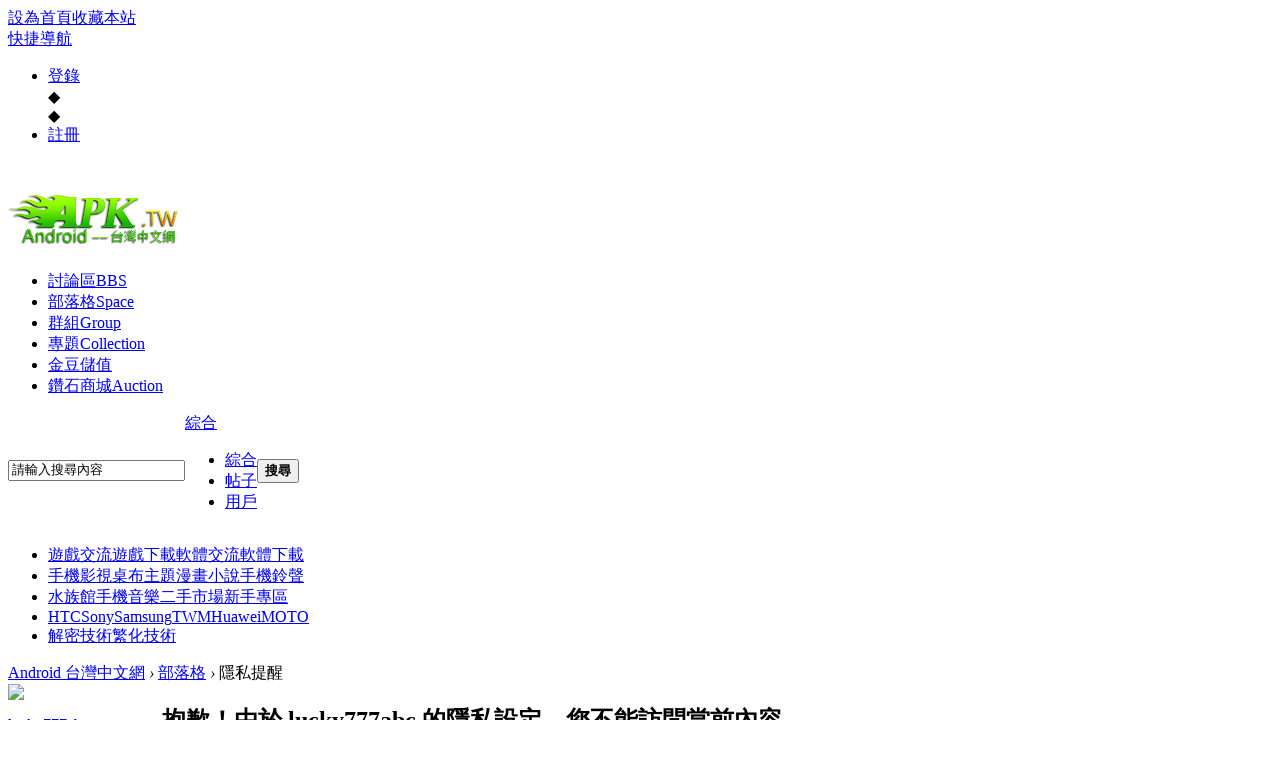

--- FILE ---
content_type: text/html; charset=utf-8
request_url: https://apk.tw/space-uid-173045.html
body_size: 6862
content:
<!DOCTYPE html PUBLIC "-//W3C//DTD XHTML 1.0 Transitional//EN" "http://www.w3.org/TR/xhtml1/DTD/xhtml1-transitional.dtd">
<html xmlns="http://www.w3.org/1999/xhtml">
<head>
<meta http-equiv="Content-Type" content="text/html; charset=utf-8" />
<title>lucky777abc的個人資料 -  Android 台灣中文網 -  APK.TW</title>

<meta name="keywords" content="lucky777abc的個人資料" />
<meta name="description" content="lucky777abc的個人資料 " />
<meta name="generator" content="Android 台灣中文網" />
<meta name="author" content="Android 台灣中文網" />
<meta name="copyright" content="2011 APK.TW" />
<meta name="MSSmartTagsPreventParsing" content="True" />
<meta http-equiv="MSThemeCompatible" content="Yes" />
<meta property="og:site_name" content="Android 台灣中文網">
<meta property="og:locale" content="zh-TW">
<meta property="og:title" content="lucky777abc的個人資料 -  Android 台灣中文網 -  APK.TW">
<meta property="og:description" content="lucky777abc的個人資料 ">
<meta property="og:url" content="https://apk.tw/space-uid-173045.html">
<meta property="og:image" content="https://img2.apk.tw/pureing/alterimages/logo.png">
<meta property="fb:app_id" content="165269876859823">
<base href="https://apk.tw/" />
<meta name="6a97888e-site-verification" content="1bd024e0f29783c3133443e7c77876d6">
<!-- Google tag (gtag.js) -->
<script async src="https://www.googletagmanager.com/gtag/js?id=G-LDPBW7DG21"></script>
<script>
  window.dataLayer = window.dataLayer || [];
  function gtag(){dataLayer.push(arguments);}
  gtag('js', new Date());

  gtag('config', 'G-LDPBW7DG21');
</script>

<script language="javascript">
      if (self!=top) window.top.location.replace(self.location);
 </script>
<script src="/static/js/audio.min.js"></script>
<script>
audiojs.events.ready(function() {
audiojs.createAll();
});
</script>

<link rel="stylesheet" type="text/css" href="data/cache/style_4_common.css?YiZ" /><link rel="stylesheet" type="text/css" href="data/cache/style_4_home_space.css?YiZ" /><script type="text/javascript">var STYLEID = '4', STATICURL = 'static/', IMGDIR = 'https://img2.apk.tw/static/image/common', VERHASH = 'YiZ', charset = 'utf-8', discuz_uid = '0', cookiepre = 'xfhP_2132_', cookiedomain = '', cookiepath = '/', showusercard = '1', attackevasive = '0', disallowfloat = 'newthread|reply', creditnotice = '', defaultstyle = '', REPORTURL = 'aHR0cDovL2Fway50dy9zcGFjZS11aWQtMTczMDQ1Lmh0bWw=', SITEURL = 'https://apk.tw/', JSPATH = 'data/cache/', DYNAMICURL = '';</script>
<style>
#g207{position:fixed!important;position:absolute;top:0;top:expression((t=document.documentElement.scrollTop?document.documentElement.scrollTop:document.body.scrollTop)+"px");left:0;width:100%;height:100%;background-color:#fff;opacity:0.9;filter:alpha(opacity=90);display:block}#g207 p{opacity:1;filter:none;font:bold 16px Verdana,Arial,sans-serif;text-align:center;margin:20% 0}#g207 p a,#g207 p i{font-size:12px}#g207 ~ *{display:none}
</style>
<script src="data/cache/common.js?YiZ" type="text/javascript"></script>
<script>var adblock = 1;</script>
<script src="66bubu/ads/ads.js?t=1768785222" type="text/javascript"></script>
<link media="all" type="text/css" href="source/plugin/mydefplugin/assets/jquery.confirm/jquery.confirm.css?ver=4.2.9" id="jquery-confirm-css-css" rel="stylesheet" />
<script>
var arr,reg=new RegExp("(^| )adblock_forbit=([^;]*)(;|$)");
    if(arr=document.cookie.match(reg) && unescape(arr[2]) != 1 ){

}else{
if(adblock == 1 ){
document.getElementById("confirmOver2a").style.display = '';
}
}
function mydefplugin_close(close){
var exp = new Date(); 
exp.setTime(exp.getTime() + 60*1*1000); 
document.cookie = "adblock_forbit=1;expires=" + exp.toGMTString(); 
document.getElementById('confirmOver2a').style.display='none';
if( close == 1 ) {
location.reload();
}
}
</script>

<meta name="application-name" content="Android 台灣中文網" />
<meta name="msapplication-tooltip" content="Android 台灣中文網" />
<meta name="msapplication-task" content="name=討論區;action-uri=https://apk.tw/forum.php;icon-uri=https://apk.tw/https://img2.apk.tw/static/image/common/bbs.ico" />
<meta name="msapplication-task" content="name=群組;action-uri=https://apk.tw/group.php;icon-uri=https://apk.tw/https://img2.apk.tw/static/image/common/group.ico" /><meta name="msapplication-task" content="name=部落格;action-uri=https://apk.tw/home.php;icon-uri=https://apk.tw/https://img2.apk.tw/static/image/common/home.ico" /><script src="data/cache/home.js?YiZ" type="text/javascript"></script>
    <script src="data/cache/abb_app.js?YiZ" type="text/javascript"></script>
    </head>

<body id="nv_home" class="pg_space" onkeydown="if(event.keyCode==27) return false;"><div id="append_parent"></div><div id="ajaxwaitid"></div>
        <div id="toptb" class="cl">
<div class="wp">
<div class="z">
                	<!--<a href="./" class="icon16x16 backHome">返回首頁</a>
                	<div class="sidebtn icon16x16 mobile" style="display:none;">移動應用
                    	<div class="sidedown">
                        	<ul>
                                <li><a href="javascript:void(0)"></a></li>
                            </ul>
                        </div>
                    </div>--><a href="javascript:;"  onclick="setHomepage('https://apk.tw/');">設為首頁</a><a href="https://apk.tw/"  onclick="addFavorite(this.href, 'Android 台灣中文網');return false;">收藏本站</a></div><div class="kmenu"><a href="javascript:;" id="qmenu" onMouseOver="delayShow(this, function () {showMenu({'ctrlid':'qmenu','pos':'34!','ctrlclass':'a','duration':2});showForummenu(0);})">快捷導航</a></div>
<div class="topMenu"><ul><li><div class="mousebox"><a href="member.php?mod=logging&amp;action=login" onclick="showWindow('login', this.href);return false;" class="logb">登錄</a>
    <div class="userDown"><div class="arrow">◆</div><div class="arrowBor">◆</div>

</div></div></li><li><a href="member.php?mod=register" rel="nofollow">註冊</a></li></ul></div>
<script src="data/cache/logging.js?YiZ" type="text/javascript"></script>
</div>
</div>

<div id="qmenu_menu" class="p_pop blk" style="display: none;">
<div class="ptm pbw hm">
請 <a href="javascript:;" class="xi2" onclick="lsSubmit()"><strong>登錄</strong></a> 後使用快捷導航<br />沒有帳號？<a href="member.php?mod=register" class="xi2 xw1">註冊</a>
</div>
<div id="fjump_menu" class="btda"></div></div><div id="hd">
<div class="wp">
<div class="hdc cl"><h2><a href="./" title="Android 台灣中文網"><img src="https://img2.apk.tw/pureing/alterimages/logo.png" alt="Android 台灣中文網" border="0" /></a></h2>
                    <div class="w511">                    </div>
</div>

<div id="nv">
<ul><li id="mn_forum" ><a href="forum.php" hidefocus="true" title="BBS"  >討論區<span>BBS</span></a></li><li id="mn_home" ><a href="home.php" hidefocus="true" title="Space"  >部落格<span>Space</span></a></li><li id="mn_group" ><a href="group.php" hidefocus="true" title="Group"  >群組<span>Group</span></a></li><li id="mn_forum_11" ><a href="forum.php?mod=collection" hidefocus="true" title="Collection"  >專題<span>Collection</span></a></li><li id="mn_N69fa" ><a href="plugin.php?id=jindou" hidefocus="true"  >金豆儲值</a></li><li id="mn_Ne30e" ><a href="plugin.php?id=auction" hidefocus="true" title="Auction"   style="color: blue">鑽石商城<span>Auction</span></a></li></ul>
  
 
 
 
 
  
 
<div id="scbar" class="scbar_narrow cl">
  <form id="scbar_form" method="post" autocomplete="off" onsubmit="searchFocus($('scbar_txt'))" action="search.php?searchsubmit=yes" target="_blank">
    <input type="hidden" name="mod" id="scbar_mod" value="search" />
    <input type="hidden" name="formhash" value="760266a5" />
    <input type="hidden" name="srchtype" value="title" />
    <input type="hidden" name="srhfid" value="0" />
    <input type="hidden" name="srhlocality" value="home::space" />
        <table cellspacing="0" cellpadding="0">
      <tr>
        <td class="scbar_icon_td"></td>
        <td class="scbar_txt_td">
        <input type="text" name="srchtxt" id="scbar_txt" value="請輸入搜尋內容" onfocus="fadeIn(iBase.Id('scbar_hot'));if(this.value=='請輸入搜尋內容'){this.value=''};" onblur="fadePd();if(this.value==''){this.value='請輸入搜尋內容'}" autocomplete="off" x-webkit-speech speech /></td>
        <td class="scbar_type_td"><a href="javascript:;" id="scbar_type" class="xg1" hidefocus="true">綜合</a>
          <ul id="scbar_type_menu" class="p_pop">
            <li><a href="javascript:void(0)" rel="google" class="curtype">綜合</a></li>   
            
<li><a href="javascript:;" rel="forum" class="curtype">帖子</a></li>

<li><a href="javascript:;" rel="user">用戶</a></li>
         
          </ul></td>
        <td class="scbar_btn_td"><button type="submit" name="searchsubmit" id="scbar_btn" sc="1" class="pn pnc" value="true"><strong class="xi2">搜尋</strong></button></td>
        <td class="scbar_hot_td"></td>
      </tr>
    </table>
  </form>
  <div id="scbar_hot" style="display:none;">
    <div class="item"> 
       
      <strong class="xw1">熱搜</strong> 
       
       
       
       
       
       
       
       
       
       
       
       
       
       
       
       
       
       
       
       
       
       
       
       
       
       
       
       
       
       
       
       
       
       
       
       
       
       
       
       
       
       
       
       
       
       
       
       
       
       
       
       
       
       
       
       
       
       
       
       
       
       
       
       
       
       
       
       
       
       
       
       
       
       
       
       
       
       
       
       
       
       
       
       
       
       
       
       
       
       
       
       
       
      <a href="search.php?mod=google&amp;q=line" target="_blank" class="xi2" sc="1">line</a> 
       
       
       
      <a href="search.php?mod=google&amp;q=%E7%87%92%E9%A4%85" target="_blank" class="xi2" sc="1">燒餅</a> 
       
       
       
      <a href="search.php?mod=google&amp;q=%E7%99%BD%E8%B2%93" target="_blank" class="xi2" sc="1">白貓</a> 
       
       
       
      <a href="search.php?mod=google&amp;q=root" target="_blank" class="xi2" sc="1">root</a> 
       
       
       
      <a href="search.php?mod=google&amp;q=%E6%80%AA%E7%89%A9%E5%BD%88%E7%8F%A0" target="_blank" class="xi2" sc="1">怪物彈珠</a> 
       
       
       
      <a href="search.php?mod=google&amp;q=rangers" target="_blank" class="xi2" sc="1">rangers</a> 
       
       
       
      <a href="search.php?mod=google&amp;q=%E8%B6%85%E6%B3%A8%E9%9F%B3" target="_blank" class="xi2" sc="1">超注音</a> 
       
       
       
      <a href="search.php?mod=google&amp;q=%E6%97%85%E9%81%8A%E5%A4%A7%E4%BA%A8" target="_blank" class="xi2" sc="1">旅遊大亨</a> 
       
       
       
      <a href="search.php?mod=google&amp;q=line%E4%B8%BB%E9%A1%8C" target="_blank" class="xi2" sc="1">line主題</a> 
       
       
       
      <a href="search.php?mod=google&amp;q=%E4%B8%BB%E9%A1%8C" target="_blank" class="xi2" sc="1">主題</a> 
       
       
       
      <a href="search.php?mod=google&amp;q=%E9%88%A6%E5%82%99%E4%BB%BD%E5%AF%B6%E5%8F%AF%E5%A4%A2%E5%A4%96%E6%8E%9B" target="_blank" class="xi2" sc="1">鈦備份寶可夢外掛</a> 
       
       
       
      <a href="search.php?mod=google&amp;q=pokemon%20go%20%E5%A4%96%E6%8E%9B" target="_blank" class="xi2" sc="1">pokemon go 外掛</a> 
       
       
       
      <a href="search.php?mod=google&amp;q=%E5%8F%B0%E6%B9%BE%E7%BB%BC%E5%90%88" target="_blank" class="xi2" sc="1">台湾综合</a> 
       
       
       
      <a href="search.php?mod=google&amp;q=necrobot" target="_blank" class="xi2" sc="1">necrobot</a> 
       
       
       
      <a href="search.php?mod=google&amp;q=toptoon%E9%A0%82%E9%80%9A%E7%A0%B4%E8%A7%A3" target="_blank" class="xi2" sc="1">toptoon頂通破解</a> 
       
       
       
      <a href="search.php?mod=google&amp;q=%E5%A6%96%E6%80%AA%E7%99%BE%E5%A7%AC%E4%BF%AE%E6%94%B9" target="_blank" class="xi2" sc="1">妖怪百姬修改</a> 
       
       
       
      <a href="search.php?mod=google&amp;q=%E9%80%8D%E9%81%99%E5%AE%89" target="_blank" class="xi2" sc="1">逍遙安</a> 
       
       
       
      <a href="search.php?mod=google&amp;q=%E6%80%AA%E7%89%A9%E5%BD%88%E7%8F%A0%E5%A4%96%E6%8E%9B" target="_blank" class="xi2" sc="1">怪物彈珠外掛</a> 
       
       
       
    </div>
    <div class="item"> <strong class="xw1">便捷搜索</strong> <a href="search.php?mod=forum&amp;srchfrom=3600&amp;searchsubmit=yes" target="_blank" class="xi2">1 小時以內的新帖</a> <a href="search.php?mod=forum&amp;srchfrom=14400&amp;searchsubmit=yes" target="_blank" class="xi2">4 小時以內的新帖</a> <a href="search.php?mod=forum&amp;srchfrom=28800&amp;searchsubmit=yes" target="_blank" class="xi2">8 小時以內的新帖</a> <a href="search.php?mod=forum&amp;srchfrom=86400&amp;searchsubmit=yes" target="_blank" class="xi2">24 小時以內的新帖</a> <a href="search.php?mod=forum&amp;srchfrom=604800&amp;searchsubmit=yes" target="_blank" class="xi2">1 週內帖子</a> <a href="search.php?mod=forum&amp;srchfrom=2592000&amp;searchsubmit=yes" target="_blank" class="xi2">1 月內帖子</a> <a href="search.php?mod=forum&amp;srchfrom=15552000&amp;searchsubmit=yes" target="_blank" class="xi2">6 月內帖子</a> <a href="search.php?mod=forum&amp;srchfrom=31536000&amp;searchsubmit=yes" target="_blank" class="xi2">1 年內帖子</a> </div>
  </div>
</div>
<script type="text/javascript">
initSearchmenu('scbar', '');
</script> 
</div>
<div class="p_pop h_pop" id="mn_userapp_menu" style="display: none"></div><div id="mu" class="cl">
</div>
</div>
</div>
        <div class="greenSubmenu">
        	<ul>
            	<li><i class="i01"></i><a href="forum-gamesforum-1.html">遊戲交流</a><a href="forum-games-1.html">遊戲下載</a><a href="forum-softforum-1.html">軟體交流</a><a href="forum-soft-1.html">軟體下載</a></li>
            	<li><i class="i02"></i><a href="forum.php?gid=1493">手機影視</a><a href="forum-theme-1.html">桌布主題</a><a href="forum-368-1.html">漫畫小說</a><a href="forum-music-1.html">手機鈴聲</a></li>
            	<li><i class="i03"></i><a href="forum-180-1.html">水族館</a><a href="forum-953-1.html">手機音樂</a><a href="forum-346-1.html">二手市場</a><a href="forum-998-1.html">新手專區</a></li>
            	<li><i class="i04"></i><a href="forum-HTC-1.html" class="m">HTC</a><a href="forum-Sony-1.html" class="m">Sony</a><a href="forum-Samsung-1.html" class="m">Samsung</a><a href="forum-424-1.html" class="m">TWM</a><a href="forum-406-1.html" class="m">Huawei</a><a href="forum-MOTO-1.html" class="m">MOTO</a></li>
            	<li><i class="i05"></i><a href="forum-1122-1.html">解密技術</a><a href="forum-290-1.html">繁化技術</a></li>
            </ul>
        </div>
<div id="wp" class="wp"><div id="pt" class="bm cl">
<div class="z">
<a href="./" class="nvhm" title="首頁">Android 台灣中文網</a> <em>&rsaquo;</em>
<a href="home.php">部落格</a> <em>&rsaquo;</em> 
隱私提醒
</div>
</div>
<div id="ct" class="space_bg wp cl">
<div class="nfl">
<div class="f_c mtw mbw">
<table cellpadding="0" cellspacing="0" width="100%" style="table-layout: fixed;">
<tr>
<td valign="top" width="140" class="hm">
<div class="avt avtm"><a href="space-uid-173045.html"><img src="https://apk.tw/uc_server/data/avatar/000/17/30/45_avatar_middle.jpg" onerror="this.onerror=null;this.src='https://apk.tw/uc_server/images/noavatar_middle.gif'" /></a></div>
<p class="mtm xw1 xi2 xs2"><a href="space-uid-173045.html">lucky777abc</a></p>
</td>
<td width="14"></td>
<td valign="top" class="xs1">
<h2 class="xs2">
抱歉！由於 lucky777abc 的隱私設定，您不能訪問當前內容 
</h2>
<p class="mtm mbm">
<a href="home.php?mod=space&amp;uid=173045&amp;do=friend">查看好友列表</a>
<span class="pipe">|</span><a href="home.php?mod=spacecp&amp;ac=friend&amp;op=add&amp;uid=173045&amp;handlekey=addfriendhk_173045" id="a_friend" onclick="showWindow(this.id, this.href, 'get', 0);">加為好友</a>
<span class="pipe">|</span><a href="home.php?mod=spacecp&amp;ac=poke&amp;op=send&amp;uid=173045&amp;handlekey=propokehk_173045" id="a_poke" onclick="showWindow(this.id, this.href, 'get', 0);">打個招呼</a>
<span class="pipe">|</span><a href="home.php?mod=spacecp&amp;ac=pm&amp;op=showmsg&amp;handlekey=showmsg_173045&amp;touid=173045&amp;pmid=0&amp;daterange=4" id="a_pm" onclick="showWindow(this.id, this.href, 'get', 0);">發送消息</a>
<span class="pipe">|</span><a href="home.php?mod=space&amp;uid=173045&amp;do=profile" id="a_poke">用戶詳情</a>
<!--span class="pipe">|</span><a href="home.php?mod=spacecp&amp;ac=common&amp;op=report&amp;idtype=uid&amp;id=173045&amp;handlekey=reportbloghk_173045" id="a_report" onclick="showWindow(this.id, this.href, 'get', 0);">舉報</a-->
</p>

<div class="mtm pbm mbm bbda cl">
<h2 class="mbn">活躍概況</h2>
<ul class="xl xl2 cl">
<li>用戶組: <span style="color:#8B6914"><font color="#8B6914">A3 銅機器人</font></span> <img src="https://img1.apk.tw/data/attachment/common/c2/common_12_usergroup_icon.png" alt="" class="vm" /></li>
<li>註冊時間: 2011-11-25 16:48</li>
<li>最後訪問: 2024-8-20 18:42</li>
<li>上次活動時間: 2024-8-20 18:35</li>
<li>上次發表時間: 2019-12-5 10:21</li>
<li>上次郵件通知: 0</li>
<li>所在時區: 使用系統默認</li>
</ul>
</div>

<ul class="pbm mbm bbda cl xl xl2 ">
<li>空間訪問量: 241</li>
<li>好友數: 52</li>
<li>帖子數: 101</li>
<li>主題數: 6</li>
<li>精華數: 0</li>
<li>記錄數: 0</li>
<li>日誌數: 0</li>
<li>相冊數: 1</li>
<li>分享數: 0</li>

<li>已用空間:    0 B </li>
</ul>

<ul class="pbm mbm bbda cl xl xl2 ">
<li>積分: 246</li><li>鑽石: 24 顆</li>
<li>碎鑽: 4549 個</li>
<li>經驗: 245 </li>
<li>幫助: 20 </li>
<li>技術: 0 </li>
<li>貢獻: 3 </li>
<li>宣傳: 103 次</li>
<li>金豆: 0 個</li>

<li>買家信用: 0</li>
<li>賣家信用: 0</li>
</ul>

<div class="pbm mbm bbda cl">
<h2 class="mbn">勳章</h2><img src="static//image/common/medalapk12.png" border="0" alt="新手畢業證" title="新手畢業證" /> &nbsp;
<img src="static//image/common/medalapk35.png" border="0" alt="羊年紀念章" title="羊年紀念章" /> &nbsp;
<img src="static//image/common/medalapk37.png" border="0" alt="200萬會員紀念章" title="200萬會員紀念章" /> &nbsp;
<img src="static//image/common/medalapk15.png" border="0" alt="線上達人" title="線上達人" /> &nbsp;
<img src="static//image/common/medalapk48.png" border="0" alt="300萬會員紀念章" title="300萬會員紀念章" /> &nbsp;
<img src="static//image/common/APKZodiac2020.png" border="0" alt="2020鼠年紀念章" title="2020鼠年紀念章" /> &nbsp;
<img src="static//image/common/apk001.png" border="0" alt="APK 1週年慶" title="APK 1週年慶" /> &nbsp;
<img src="static//image/common/apk002.png" border="0" alt="APK 2週年慶" title="APK 2週年慶" /> &nbsp;
<img src="static//image/common/apk003.png" border="0" alt="APK 3週年慶" title="APK 3週年慶" /> &nbsp;
<img src="static//image/common/apk004.png" border="0" alt="APK 4週年慶" title="APK 4週年慶" /> &nbsp;
<img src="static//image/common/apk005.png" border="0" alt="APK 5週年慶" title="APK 5週年慶" /> &nbsp;
<img src="static//image/common/apk006.png" border="0" alt="APK 6週年慶" title="APK 6週年慶" /> &nbsp;
<img src="static//image/common/apk007.png" border="0" alt="APK 7週年慶" title="APK 7週年慶" /> &nbsp;
<img src="static//image/common/apk008.png" border="0" alt="APK 8週年慶" title="APK 8週年慶" /> &nbsp;
<img src="static//image/common/apk009.png" border="0" alt="APK 9週年慶" title="APK 9週年慶" /> &nbsp;
<img src="static//image/common/APKZodiac2024.png" border="0" alt="2024龍年紀念章" title="2024龍年紀念章" /> &nbsp;
</div>
<p class="mtw xg1">請加入到我的好友中，您就可以瞭解我的近況，與我一起交流，隨時與我保持聯繫 </p>
<p class="mtm cl"><a href="home.php?mod=spacecp&amp;ac=friend&amp;op=add&amp;uid=173045" id="add_friend" onclick="showWindow(this.id, this.href, 'get', 0);" class="pn z" style="text-decoration: none;"><strong class="z">加為好友</strong></a></p>
</td>
</tr>
</table>
</div>
</div>
</div>	</div>
<div id="confirmOver2a" style="display:none;"><div id="confirmBox"><h1>警告：您的Adblck已啟用</h1><p>我們檢測到您已開啟了Adblck影響到部分功能使用，為了討論區的發展及功能的正常展現，還請您將APK.tw列入廣告屏蔽軟體的白名單中。APK.net全體人員感謝您的支持。或您可以 <a href="/thread-807190-1-1.html" target="_blank" style="color: red">點我購買無廣告功能《綠色證書》勳章</a></p><div id="confirmButtons"><a class="button blue" href="javascript:void(0);" onclick="mydefplugin_close(0);">同意關閉<span></span></a><a class="button gray" href="javascript:void(0);" onclick="mydefplugin_close(1);">忽略它<span></span></a></div></div></div>
    <div class="footer">
<script src="data/cache/modApktw.js?YiZ" type="text/javascript"></script>
<div id="ft" class="wp cl">
<div id="flk" class="y">
<p>
<a href="/cdn-cgi/l/email-protection#2e4c4a6e4f5e45005a59" target="_blank">聯繫我們</a><span class="pipe">|</span><a href="forum.php?mod=misc&action=showdarkroom" >小黑屋</a><span class="pipe">|</span><a href="forum.php?mobile=yes" >手機版</a><span class="pipe">|</span><a href="archiver/" >Archiver</a><span class="pipe">|</span><strong><a href="https://apk.tw/" target="_blank">Android 台灣中文網</a></strong>
<!-- Google tag (gtag.js) -->
<script data-cfasync="false" src="/cdn-cgi/scripts/5c5dd728/cloudflare-static/email-decode.min.js"></script><script async src="https://www.googletagmanager.com/gtag/js?id=G-LDPBW7DG21"></script>
<script>
  window.dataLayer = window.dataLayer || [];
  function gtag(){dataLayer.push(arguments);}
  gtag('js', new Date());

  gtag('config', 'G-LDPBW7DG21');
</script></p>
<script>

if(arr=document.cookie.match(reg) && unescape(arr[2]) != 1 ){

}else{
if( window.device == undefined ) {
document.getElementById("confirmOverla").style.display = '';
}
}



</script>
<p class="xs0">
GMT+8, 2026-1-19 09:13<span id="debuginfo">
, Processed in 0.017766 second(s), 11 queries
, Gzip On, Memcache On.
</span>
</p>
</div>
<div id="frt">
<p>Powered by <strong><a href="https://apk.tw" target="_blank">APK.TW</a></strong> <em>v2.0<!--X3.1--></em></p>
<p class="xs0">&copy; 2013 <a href="https://apk.tw" target="_blank">APK.TW</a></p>
</div></div>
    </div>
<script src="home.php?mod=misc&ac=sendmail&rand=1768785222" type="text/javascript"></script>
<style>.mobile{ overflow:auto; }</style>
<script defer src="https://static.cloudflareinsights.com/beacon.min.js/vcd15cbe7772f49c399c6a5babf22c1241717689176015" integrity="sha512-ZpsOmlRQV6y907TI0dKBHq9Md29nnaEIPlkf84rnaERnq6zvWvPUqr2ft8M1aS28oN72PdrCzSjY4U6VaAw1EQ==" data-cf-beacon='{"version":"2024.11.0","token":"3b4f15c90f4b43b3b34eabdadcbdfa6b","server_timing":{"name":{"cfCacheStatus":true,"cfEdge":true,"cfExtPri":true,"cfL4":true,"cfOrigin":true,"cfSpeedBrain":true},"location_startswith":null}}' crossorigin="anonymous"></script>
</body>
</html>
